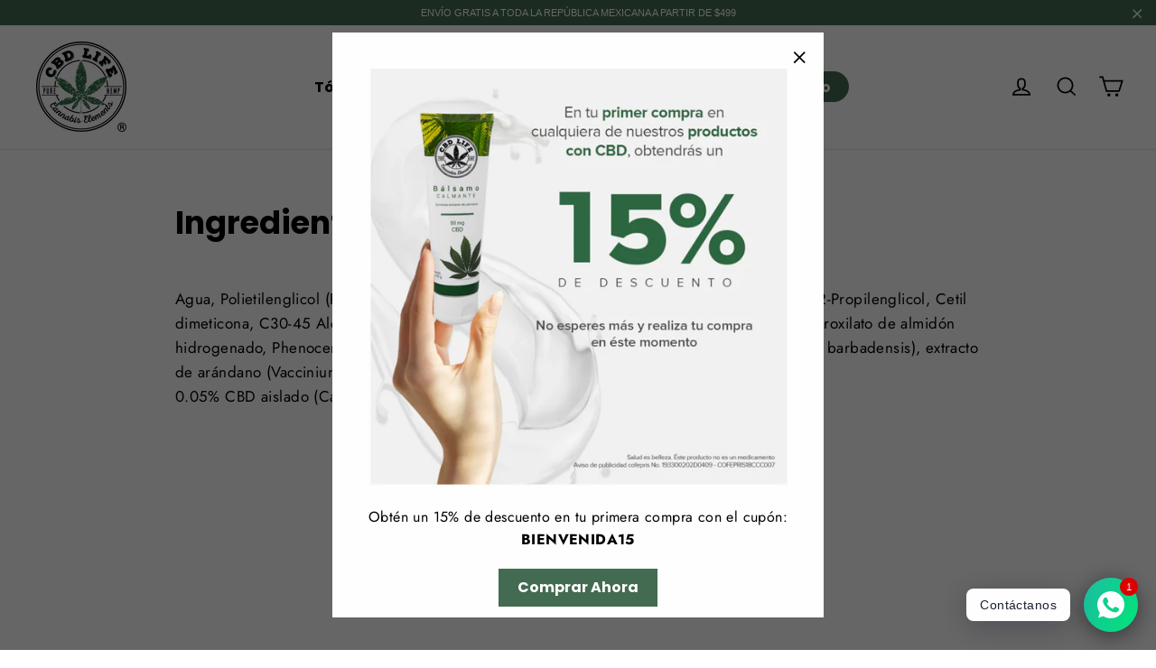

--- FILE ---
content_type: application/javascript
request_url: https://cbdlife.com.mx/apps/sap/1764073068/api/2/GlmZW1leGljby5teXNob3BpZnkuY29tY2Jkb.js
body_size: 4148
content:
window.tdfEventHub.TriggerEventOnce('data_app2',{"offers":{"1":{"65774":{"id":65774,"trigger":{"keyword_ids":[6170]},"product_groups":[{"type_id":3,"ids":[7093081571364,7093075050532,7093081833508,7092300742692,7092177043492,9027995009303,9353141944599,9027996352791,9027992027415,9551221293335,9353176318231]}],"message":"20% de descuento + envío gratis","discount":{"type_id":1,"value":20},"label":"20% off + envío gratis"},"65777":{"id":65777,"trigger":{"keyword_ids":[6173]},"product_groups":[{"type_id":3,"ids":[7093081571364,7093075050532,7093081833508,7092300742692,7092177043492,9027995009303,9353141944599,9027996352791,9027992027415,9551221293335,9353176318231]}],"message":"20% de descuento + envío gratis","discount":{"type_id":1,"value":20},"label":"20% off + envío gratis"},"65778":{"id":65778,"trigger":{"keyword_ids":[6170,6173]},"product_groups":[{"type_id":3,"ids":[7093081571364,7093075050532,7093081833508,7092300742692,7092177043492,9027995009303,9353141944599,9027996352791,9027992027415,9551221293335,9353176318231]}],"message":"Envío gratis","discount":{"type_id":3,"value":null}}},"2":{"30347":{"id":30347,"trigger":{"keyword_ids":[6401],"min_cart":1500,"product_groups":[{"type_id":1}]},"message":"Producto gratis","is_replace":false,"display_id":3,"discount":{"type_id":4,"value":"1559692148772"},"product_groups":[{"type_id":2,"ids":[1559693099044]}]},"33949":{"id":33949,"trigger":{"keyword_ids":[7017],"min_cart":1500,"product_groups":[{"type_id":1}]},"message":"","is_replace":false,"display_id":3,"discount":{"type_id":0,"value":null},"product_groups":[{"type_id":2,"ids":[1559692148772]}]}},"3":{"100451":{"id":100451,"trigger":{},"message":"","place_id":0,"display_id":5,"product_groups":[{"type_id":2,"ids":[1559693099044],"q":2,"qc":1}],"discount":{"type_id":7,"value":500}}},"5":{"21250":{"id":21250,"trigger":{"keyword_ids":[6391],"product_groups":[{"type_id":1}]},"goal":600,"is_category":false,"message":"{amount} más para recibir {discount}","first_message":"Producto gratis para pedidos mayores a {goal}","discount":{"type_id":4,"value":"4721982472228"},"product_groups":[]}},"7":{"29912":{"id":29912,"trigger":{},"apply_num":0,"display_id":2,"message":"","mtv_message":"Agrega {quantity} más para recibir {discount}","more_products":false,"product_groups":[{"type_id":2,"ids":[4721985323044,4721984897060,4721987452964]}],"discount":{"type_id":5,"value":{"levels":[{"discount":{"is_premium":false,"type_id":1,"value":5},"quantity":2},{"discount":{"is_premium":false,"type_id":1,"value":10},"quantity":4},{"discount":{"is_premium":false,"type_id":1,"value":15},"quantity":8}]}}},"29913":{"id":29913,"trigger":{},"apply_num":0,"display_id":2,"message":"","mtv_message":"Agrega {quantity} más para recibir {discount}","more_products":false,"product_groups":[{"type_id":2,"ids":[4721825021988,1559692148772,1559693099044,7093081833508,7093081571364]}],"discount":{"type_id":5,"value":{"levels":[{"discount":{"type_id":1,"value":10},"quantity":3},{"discount":{"type_id":1,"value":15},"quantity":6},{"discount":{"type_id":1,"value":20},"quantity":12}]}}},"29925":{"id":29925,"trigger":{},"apply_num":0,"display_id":2,"message":"","mtv_message":"Agrega {quantity} más para recibir {discount}","more_products":false,"product_groups":[{"type_id":2,"ids":[1559699980324]}],"discount":{"type_id":5,"value":{"levels":[{"discount":{"is_premium":false,"type_id":1,"value":10},"quantity":1},{"discount":{"is_premium":false,"type_id":1,"value":15},"quantity":2},{"discount":{"is_premium":false,"type_id":1,"value":20},"quantity":4}]}}}}},"settings":{"10":{},"11":{"c_cs":".tdf_ribbon_span {font-size: 13px !important; line-height: 1; text-transform: uppercase;} .tdf_label, .tdf_label_v, .tdf_label_v2 {font-size: 13px !important; line-height: 1; padding: 7px 9px !important;}"},"2":{"coa":0},"3":{"coa":0},"4":{"use_default":2},"6":{"extra_scopes":"write_price_rules","d_mode":1,"sale_place_id":1,"discount_widget":true,"mini_dwidget_off":true,"ribbon_place_id":2,"coa":0,"enable_gift_popup":true},"7":{"id":10354,"pub_domain":"cbdlife.com.mx","key":"59989615c798924d8abf1a576615678b","currency":"MXN","currency_format":"$ {{amount}}","timezone_offset":-6},"8":{"add":"Añadir al carrito","add_all":"Añadir la selección al carrito","added":"añadido","added_successfully":"Añadido de manera exitosa","apply":"Aplicar","buy_quantity":"Comprar {quantity}","cart":"Carrito","cart_discount":"descuento de carrito","cart_discount_code":"Código de descuento","cart_rec":"Recomendación del carrito","cart_total":"Total del carrito","checkout":"Finalizar compra","continue_checkout":"Finalizar la compra","continue_shopping":"Continuar comprando","copied":"Copiado","copy":"Copiar","discount":"descuento","discount_cal_at_checkout":"Descuentos calculados en el checkout","email_no_match_code":"La información del cliente no cumple con los requisitos para el código de descuento","explore":"Explorar","free_gift":"regalo gratuito","free_ship":"envío gratuito","includes":"incluye","input_discount_code":"Tarjeta de regalo o código de descuento","invalid_code":"No se puede encontrar un descuento válido que coincida con el código ingresado","item":"producto","items":"productos","lo_earn":"Puedes ganar puntos por cada compra","lo_have":"Tienes {point}","lo_hi":"Hola {customer.name}","lo_join":"Únete a nosotros para ganar recompensas","lo_point":"punto","lo_points":"puntos","lo_redeem":"Redimir","lo_reward_view":"Ver todas nuestras recompensas \u003e\u003e","lo_signin":"Iniciar sesión","lo_signup":"Registrarse","lo_welcome":"Bienvenido a nuestro programa de fidelización","m_country":"","m_custom":"","m_lang":"","m_lang_on":"","more":"Más","no_thank":"No, gracias","off":"de descuento","product_details":"Ver detalles completos del producto","quantity":"Cantidad","replace":"Reemplazar","ribbon_price":"ribbon_price","sale":"Oferta","select_for_bundle":"Añadir al combo","select_free_gift":"Seleccionar regalo gratuito","select_other_option":"Por favor, selecciona otras opciones","sold_out":"Agotado","total_price":"Precio total","view_cart":"Ver carrito","wholesale_discount":"Descuento","wholesale_gift":"Gratis","wholesale_quantity":"Cantidad","you_added":"Has agregado","you_replaced":"¡Reemplazado con éxito!","you_save":"Estás ahorrando","your_discount":"Tu descuento","your_price":"Tu precio"},"9":{"btn_bg_c":"#446c52","btn_txt_c":"#ffffff","discount_bg_c":"#446c52","explore_bg_c":"#446c52","explore_txt_c":"#ffffff","p_bg_c":"#ffffff","p_btn_bg_2_c":"#446c52","p_btn_bg_3_c":"#d4d6e7","p_btn_bg_c":"#446c52","p_btn_bg_lite_c":"#d4d6e4","p_btn_txt_2_c":"#ffffff","p_btn_txt_3_c":"#637387","p_btn_txt_c":"#ffffff","p_btn_txt_lite_c":"#637381","p_discount_bg_c":"#446c52","p_header_bg_c":"#f2f3f5","p_header_txt_bold_c":"#000000","p_header_txt_c":"#212b36","p_header_txt_lite_c":"#454f5b","p_txt_bold_c":"#000000","p_txt_c":"#212b36","p_txt_info_c":"#61bd4f","p_txt_lite_c":"#454f5b","table_h_bg_c":"#fffff1","table_h_txt_c":"#212b39","theme_type_id":"1","txt_bold_c":"#000000","txt_c":"#212b36","txt_info_c":"#61bd4f"}},"products":{"1559692148772":{"i":1559692148772,"t":"Bálsamo Caliente","h":"balsamo-caliente","p":"s/files/1/0097/8236/2148/files/Caliente_33bc43e6-6319-4e91-9bb3-b516bf7868b1.jpg","v":[{"i":12106416652324,"x":"Default Title","a":299,"b":299}]},"1559693099044":{"i":1559693099044,"t":"Bálsamo Frío","h":"balsamo-frio","p":"s/files/1/0097/8236/2148/files/Frio_8f7f4010-9f16-4ea3-a092-cc9148b89cb2.jpg","v":[{"i":12106420715556,"x":"Default Title","a":299,"b":299}]},"1559699980324":{"i":1559699980324,"t":"3 Pack Bálsamos Mix - Caliente, Frío y Calmante","h":"tripack-balsamos","p":"s/files/1/0097/8236/2148/products/700x1000_Tripack.jpg","v":[{"i":12106439393316,"x":"Default Title","a":947}]},"4721825021988":{"i":4721825021988,"t":"Mariguanol","h":"mariguanol","p":"s/files/1/0097/8236/2148/files/Mariguanol_b4b991c3-ab5c-4fc9-8c2a-08d70b0b1220.jpg","v":[{"i":32158763647012,"x":"Default Title","a":189,"b":189}]},"4721982472228":{"i":4721982472228,"t":"24 Pack - California Sabor Té Negro","h":"24pack-sabor-te-negro","p":"s/files/1/0097/8236/2148/files/Te_Mzo25_24Pack.jpg","v":[{"i":32159028641828,"x":"Default Title","a":799,"b":799}]},"4721984897060":{"i":4721984897060,"t":"6 Pack - Limonada","h":"california-limonada","p":"s/files/1/0097/8236/2148/files/Limo_Mzo25_6Pack.jpg","v":[{"i":32159032541220,"x":"Default Title","a":228,"b":228}]},"4721985323044":{"i":4721985323044,"t":"6 Pack - California Té Negro","h":"california-con-te-negro","p":"s/files/1/0097/8236/2148/files/Te_Mzo25_6Pack.jpg","v":[{"i":32159033884708,"x":"Default Title","a":228,"b":228}]},"4721987452964":{"i":4721987452964,"t":"6 Pack Rocket High","h":"sixpack-rocket-high","p":"s/files/1/0097/8236/2148/products/700x1000_6Pack_1.jpg","v":[{"i":32159038341156,"x":"Default Title","a":270,"b":270}]},"7092177043492":{"i":7092177043492,"t":"Cápsulas de CBD natural - 15 Cápsulas","h":"cbd-15-capsulas","p":"s/files/1/0097/8236/2148/files/Capsulas_15.jpg","v":[{"i":40353616592932,"x":"5 mg","a":349,"b":349},{"i":40353616625700,"x":"15 mg","a":649,"b":649},{"i":40353616658468,"x":"25 mg","a":799,"b":799}]},"7092300742692":{"i":7092300742692,"t":"Cápsulas CBD LIFE Suplemento Natural - 30 cápsulas","h":"cbd-30-capsulas","p":"s/files/1/0097/8236/2148/files/Capsulas_30.jpg","v":[{"i":40353789345828,"x":"5 mg","a":699,"b":699},{"i":40353789378596,"x":"15 mg","a":999,"b":999},{"i":40353789411364,"x":"25 mg","a":1299,"b":1299}]},"7093075050532":{"i":7093075050532,"t":"Tintura con cannabis sabor naranja 250 mg de CBD","h":"tintura-con-cannabis-250-mg","p":"s/files/1/0097/8236/2148/files/Tintura250_b7492032-2783-4673-965e-af2feb19ac41.jpg","v":[{"i":40355100819492,"x":"Default Title","a":549,"b":549}]},"7093081571364":{"i":7093081571364,"t":"Tintura con cannabis sabor naranja (125 mg de CBD)","h":"tintura-con-cannabis-125-mg","p":"s/files/1/0097/8236/2148/files/Tintura125.jpg","v":[{"i":40355109732388,"x":"Default Title","a":379,"b":399}]},"7093081833508":{"i":7093081833508,"t":"Tintura con Cannabis Sabor Naranja 500 mg de CBD","h":"tintura-con-cannabis-500-mg","p":"s/files/1/0097/8236/2148/files/Tintura500_f3d28b5f-945f-40f0-a2f8-5a881c7157c8.jpg","v":[{"i":40355110322212,"x":"Default Title","a":999,"b":999}]},"9027992027415":{"i":9027992027415,"t":"2 Pack Tinturas 125 mg de CBD","h":"duo-tinturas-con-cannabis-sabor-naranja-125-mg-de-cbd","p":"s/files/1/0097/8236/2148/files/07_467cfe4d-1230-4a92-93df-ccf78f9a05e6.jpg","v":[{"i":47909908873495,"x":"Default Title","a":949,"b":949}]},"9027995009303":{"i":9027995009303,"t":"2 Pack Tinturas 250 mg de CBD","h":"duo-tinturas-con-cannabis-sabor-naranja-250-mg-de-cbd","p":"s/files/1/0097/8236/2148/files/07_1.jpg","v":[{"i":47909915754775,"x":"Default Title","a":999,"b":1198}]},"9027996352791":{"i":9027996352791,"t":"3 Pack Tintura con cannabis sabor naranja (500 mg de CBD)","h":"duo-tinturas-con-cannabis-sabor-naranja-500-mg-de-cbd","p":"s/files/1/0097/8236/2148/files/02_f9470de8-e1ac-4b9f-8430-e1899b9fcd2a.jpg","v":[{"i":47909918277911,"x":"Default Title","a":2997}]},"9353141944599":{"i":9353141944599,"t":"2 Pack Tintura con Cannabis Sabor Naranja (500 mg de CBD)","h":"2-pack-tintura-con-cannabis-sabor-naranja-500-mg-de-cbd","p":"s/files/1/0097/8236/2148/files/06_1.jpg","v":[{"i":48781483376919,"x":"Default Title","a":1699,"b":1998}]},"9353176318231":{"i":9353176318231,"t":"3 Pack Tintura con cannabis sabor naranja (125 mg de CBD)","h":"3-pack-tintura-con-cannabis-sabor-naranja-125-mg-de-cbd","p":"s/files/1/0097/8236/2148/files/02_5c4af80c-d715-4583-98dd-e8ee0b8ad673.jpg","v":[{"i":48781531185431,"x":"Default Title","a":1197}]},"9551221293335":{"i":9551221293335,"t":"3 Pack Tinturas 250 mg de CBD","h":"3-pack-tinturas-250-mg-de-cbd-copia","p":"s/files/1/0097/8236/2148/files/02_f13f4c45-5bbc-4859-8db8-da8451fbe5fb.jpg","v":[{"i":49318865764631,"x":"Default Title","a":1797}]}},"product_ids":{},"schedules":{"37416":{"id":37416,"tid":3,"st":{"s":0},"et":{"s":0},"w":{"d":null,"h_s":0,"h_e":0},"m":{"d":[20,21,22,23,24,25,26,27,28,29,30,31],"h_s":1,"h_e":25}}},"sgm":{"1506":{"id":1506,"t":1,"r":[{"column":2,"relation":9,"value":"hola@conqr.mx"}]},"1507":{"id":1507,"t":1,"r":[{"column":2,"relation":9,"value":"galestra@conqr.mx, hola@conqr.mx"}]},"4350":{"id":4350,"t":1,"r":[{"column":2,"relation":9,"value":"galestra@conqr.mx"}]}},"kwd":{"6170":{"id":6170,"title":"anapao"},"6173":{"id":6173,"title":"reginam"},"6391":{"id":6391,"title":"conqr3"},"6401":{"id":6401,"title":"conqr4"},"7017":{"id":7017,"title":"prueba"}},"ftr":{"thm":"nfec.themes = [{t:\"Motion\",z:847,st:\".product__thumb .tdf_label{display:none}\",ls:\".image-wrap\",ca:\".cart__item-sub\u003e[data-subtotal]\",cb:\".drawer__scrollable\",cn:1,nc:1,tu:1,tc:2,cs:function(){nfec.platform.shopify.cart_handle.TriggerCart=function(t){(2==nfec.d_mode||t)\u0026\u0026(document.dispatchEvent(new CustomEvent(\"cart:build\",{})),nfec.event_hub.Trigger(\"cart_trigger\",{val:1}))},$(\"[data-subtotal]\").length\u0026\u0026(nfec.thm.cao=nfec.thm.ca)}},{t:\"Local\",z:1651,st:\".tdf_select_input {background-image:none !important}.tdf_label{z-index: 99999}\",ls:\"figure\",ca:\".cart__total\u003estrong,[data-header-cart-total]\",tc:1,te:\"input\",cs:function(){var t=function(){var t=\".cart-form-item,.cart-item\",c=jQuery(t);c.length\u0026\u0026!c.attr(\"data-line\")\u0026\u0026(nfec.thm.tc=2,nfec.thm.tx=t,nfec.thm.tk=\"data-id\")};t(),nfec.event_hub.ListenTo(\"cart_updated\",function(c,e){setTimeout(t,300)})}},];nfec.thmxs = [{\"i\":23139188772,\"n\":\"Motion\",\"ca\":\"div.grid.grid--full\\u003ediv.grid__item.one-half.text-right\\u003ep.ajaxcart__price\\u003espan.tdf-cart-total-parent:last,div.grid__item.medium-up--five-twelfths.text-center.medium-up--text-right\\u003ediv.grid.grid--full.cart__row--table\\u003ediv.grid__item.one-half\\u003ep.h4.cart__subtotal:last\"},{\"i\":182380101911,\"n\":\"Local\"}];"},"kv":{"NotCombDsc":"","ftoken":""},"rexy":{"tags":{},"product_types":{},"vendors":{},"collections":{},"products":[],"best":[1559692148772,7093081571364,1559699980324,7093075050532,1559697162276,1559693099044,4721825021988,7093081833508,7092300742692,7092177043492,9015454892311,8636114665751],"collection_products":{}}});